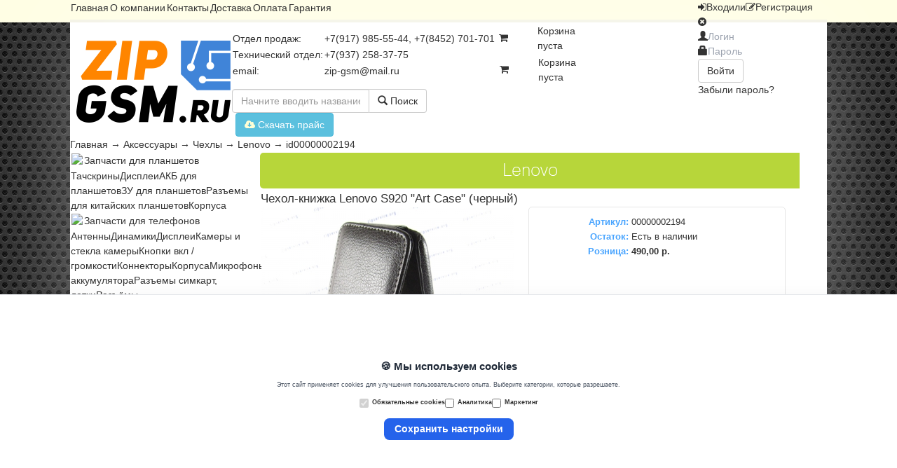

--- FILE ---
content_type: text/html; charset=UTF-8
request_url: https://zipgsm.ru/catalog/4-aksessuary/chehly-nakladki/lenovo/id00000002194
body_size: 39174
content:
<!DOCTYPE html>
<html xmlns="http://www.w3.org/1999/xhtml" lang="ru" xml:lang="ru">
<head>
 <meta http-equiv="Content-Type" content="text/html; charset=utf-8" />
 <link rel="shortcut icon" href="/favicon.ico" />
 <meta name="Keywords" content="купить, заказать, онлайн, запчасти, сотовых, мобильных, телефонов, ноутбуков, фотоаппаратов, Энгельс, Саратов" />
 <meta name="description" content="Запчасти и аксессуары для сотовых телефонов, ноутбуков, планшетов, навигаторов." />
 <link rel="stylesheet" type="text/css" href="/templates/zipservice/bootstrap/css/bootstrap.css" media="all" />
 <link rel="stylesheet" type="text/css" href="/templates/zipservice/css/font-awesome.css" media="all" />
 <link rel="stylesheet" type="text/css" href="/templates/zipservice/css/style.css">
 <script type="text/javascript" src="/templates/zipservice/js/jquery-1.11.0.min.js"></script>
 <script type="text/javascript" src="/templates/zipservice/js/jquery.cookie.js"></script>
 <script type="text/javascript" src="/templates/zipservice/js/jquery.color.js"></script>
 <script type="text/javascript" src="/templates/zipservice/bootstrap/js/bootstrap.js"></script>
 
<!-- Rating@Mail.ru counter -->
<script type="text/javascript">
var _tmr = _tmr || [];
_tmr.push({id: "2558379", type: "pageView", start: (new Date()).getTime()});
(function (d, w) {
   var ts = d.createElement("script"); ts.type = "text/javascript"; ts.async = true;
   ts.src = (d.location.protocol == "https:" ? "https:" : "http:") + "//top-fwz1.mail.ru/js/code.js";
   var f = function () {var s = d.getElementsByTagName("script")[0]; s.parentNode.insertBefore(ts, s);};
   if (w.opera == "[object Opera]") { d.addEventListener("DOMContentLoaded", f, false); } else { f(); }
})(document, window);
</script><noscript><div style="position:absolute;left:-10000px;">
<img src="//top-fwz1.mail.ru/counter?id=2558379;js=na" style="border:0;" height="1" width="1" alt="Рейтинг@Mail.ru" />
</div></noscript>
<!-- //Rating@Mail.ru counter -->

</head>
<body>
<div id="top_wrap">
<div id="top">
    <div id="mainmenu_wrap"><link rel="stylesheet" type="text/css" href="/modules/mainmenu.mod/css/mainmenu.css">
<div id="mainmenu"><table><tbody><tr><td><a href="/">Главная</a></td><td><a href="/about">О компании</a></td><td><a href="/contacts">Контакты</a></td><td><a href="/delivery">Доставка</a></td><td><a href="/payment">Оплата</a></td><td><a href="/warranty">Гарантия</a></td></tr></tbody></table></div></div>
    <div id="login_wrap">
<link rel="stylesheet" type="text/css" href="/modules/login.mod/css/login.css">
<script type="text/javascript" src="/modules/login.mod/js/login.js"></script>
<link rel="stylesheet" type="text/css" href="/modules/login.mod/css/user_cabinet.css">
<script type="text/javascript" src="/modules/login.mod/js/user_cabinet.js"></script>


<iframe style="display:none" name="hiddenframe" src="/modules/login.mod/index.php"></iframe><div id="login-menu-btn"><i class="fa fa-sign-in"></i><span id="enter_btn" class="lg_btn">Вход</span><span class="sep">или</span><i class="fa fa-pencil-square-o"></i><span class="register_btn lg_btn">Регистрация</span></div><div id="login-alert"></div><div id="login-box"><form method="post" target="hiddenframe" action="/modules/login.mod/index.php" ><div class="wincontrol"><i class="fa fa-times-circle winclose"></i></div><div class="login-input-wrap">
        <span class="glyphicon glyphicon-user"></span><input id="login-username" type="text" placeholder="Логин">
        </div>
        <div class="login-input-wrap">
        <span class="glyphicon glyphicon-lock"></span><input id="login-password" type="password" placeholder="Пароль">
        </div>
        <div id="login-enter" type="submit" class="btn btn-default half" title="Вход для клиентов и сотрудников">Войти</div>
        <div id="forgot_pass">Забыли пароль?</div></form></div><!--МОДАЛЬНОЕ ОКНО-->
<div class="modal fade" id="user-modal">
  <div class="modal-dialog">
    <div class="modal-content">
      <div class="modal-header">
        <button type="button" class="close" data-dismiss="modal" aria-hidden="true">&times;</button>
        <h4 class="modal-title">Modal title</h4>
      </div>
      <div class="modal-body">
        
      </div>
    </div><!-- /.modal-content -->
  </div><!-- /.modal-dialog -->
</div><!-- /.modal --></div>
</div>
</div>
<div class="wrapper">
<link rel="stylesheet" type="text/css" href="/modules/header.mod/css/header.css">
<div class="header">
    <table id="header-table">
        <tbody>
            <tr><td rowspan="2" class="logo_td"><img id="logotype" src="/images/logotype.png" alt="zipgsm" onclick="location.href='/'"></td>
                <td class="info_td">
                    <table>
                        <tbody id="infotable">
                            <tr><td class="lcol">Отдел продаж:</td><td class="rcol">+7(917) 985-55-44, +7(8452) 701-701</td></tr>
                            <tr><td class="lcol">Технический отдел:</td><td class="rcol">+7(937) 258-37-75</td></tr>
                            <tr><td class="lcol">email:</td><td class="rcol"><a href="mailto:zip-gsm@mail.ru">zip-gsm@mail.ru</a></td></tr>
                        </tbody>
                    </table>
                </td>
                <td class="mess_td">
                    <!-- mibew button -->
                    <!-- <a href="/operators/mibew.mod/mibew/client.php?locale=ru" target="_blank" onclick="if(navigator.userAgent.toLowerCase().indexOf('opera') != -1 &amp;&amp; window.event.preventDefault) window.event.preventDefault();this.newWindow = window.open(&#039;/operators/mibew.mod/mibew/client.php?locale=ru&amp;url=&#039;+escape(document.location.href)+&#039;&amp;referrer=&#039;+escape(document.referrer), 'mibew', 'toolbar=0,scrollbars=0,location=0,status=1,menubar=0,width=640,height=480,resizable=1');this.newWindow.focus();this.newWindow.opener=window;return false;"><img src="/operators/mibew.mod/mibew/b.php?i=mgreen&amp;lang=ru" border="0" width="177" height="61" alt=""/></a>-->
                    <!-- / mibew button -->
                </td>
                <td class="cart_td"><link rel="stylesheet" type="text/css" href="/modules/cart.mod/css/cart.css">
<link rel="stylesheet" type="text/css" href="/modules/cart.mod/css/order.css">
<script type="text/javascript" src="/modules/cart.mod/js/order.js"></script>
<div class="cart_box" type="main">
    <table>
        <tbody>
            <tr>
                <td width="55px"><i class="fa fa-shopping-cart"></i></td>
                <td class="cart_info">Корзина<br>пуста</td>
            </tr>
        </tbody>
    </table>
</div>
<div class="cart_box_popup">
        <table class="cart_box_popup_table">
            <tbody>
                <tr>
                    <td class="cart_tbl_top">
                        <span class="cart_btn_wrap">
                            <div class="cart_box">
                                <table>
                                    <tbody>
                                        <tr>
                                            <td width="55px"><i class="fa fa-shopping-cart"></i></td>
                                            <td class="cart_info">Корзина<br>пуста</td>
                                        </tr>
                                    </tbody>
                                </table>
                            </div>
                        </span>
                    </td>
                </tr>
                <tr>
                    <td class="cart_tbl_bottom">
                        <div id="front_cart">
                            <div class="cart_ajax"></div>
                        </div>
                    </td>
                </tr>
            </tbody>
        </table>
    </div>

<div id="micro_popups_wrap">
    
</div>
</div>

<script type="text/javascript" src="/modules/cart.mod/js/cart.js"></script></td>
            </tr>
            <tr><td colspan="3" class="sear_td"><link rel="stylesheet" type="text/css" href="/modules/search.mod/css/search.css">
<script type="text/javascript" src="/modules/search.mod/js/search.js"></script>
<div id="search_panel">
<div class="input-group">
    <input id="search_text" type="text" class="form-control" placeholder="Начните вводить название или введите артикул запчасти!">
    <span class="input-group-btn">
      <button style="border-left:none" id="search_btn" class="btn btn-default" type="button"><span class="glyphicon glyphicon-search"></span> Поиск</button>
    </span>
</div><!-- /input-group -->
<div id="search_results">
  <div id="search_out">

  </div>
</div>
</div><div id="price_load"><button type="button" class="btn btn-info" onclick="location.href='/data/price.xls'"><i class="fa fa-cloud-download"></i> Скачать прайс</button></div></td></tr>
        </tbody>
    </table>
</div>

<link rel="stylesheet" type="text/css" href="/modules/breadcrumbs.mod/css/breadcrumbs.css">
<!--<script type="text/javascript" src="/modules/breadcrumbs.mod/js/breadcrumbs.js"></script>-->
<div id="breadcrumbs"><a href="/">Главная</a><span> → </span><a href="/catalog/4-aksessuary">Аксессуары</a><span> → </span><a href="/catalog/4-aksessuary/chehly-nakladki">Чехлы</a><span> → </span><a href="/catalog/4-aksessuary/chehly-nakladki/lenovo">Lenovo</a><span> → </span>id00000002194</div>
<table id="face_table">
    <tbody>
        <tr>
            <td id="left_td">
                <div id="leftmenu">
                    <link rel="stylesheet" type="text/css" href="/modules/leftmenu.mod/css/leftmenu.css" media="all" />
<script type="text/javascript" src="/modules/leftmenu.mod/js/leftmenu.js"></script>
<div id="catalog_menu">
<div class="catfwrap"><table class="catf"><tbody><tr><td class="pic"><img src="/modules/leftmenu.mod/icons/1-zapchasti-dlya-planshetov.png"></td><td class="tlt">Запчасти для планшетов</td></tr></tbody></table></div><div class="subf_group"><a class="subf" href="/catalog/1-zapchasti-dlya-planshetov/1-tachskriny">Тачскрины</a><a class="subf" href="/catalog/1-zapchasti-dlya-planshetov/2-displei">Дисплеи</a><a class="subf" href="/catalog/1-zapchasti-dlya-planshetov/3-akb-dlya-planshetov">АКБ для планшетов</a><a class="subf" href="/catalog/1-zapchasti-dlya-planshetov/4-zu-dlya-planshetov">ЗУ для планшетов</a><a class="subf" href="/catalog/1-zapchasti-dlya-planshetov/5-raz-emy-dlya-kitayskih-planshetov">Разъемы для китайских планшетов</a><a class="subf" href="/catalog/1-zapchasti-dlya-planshetov/6-korpusa">Корпуса</a></div><div class="catfwrap"><table class="catf"><tbody><tr><td class="pic"><img src="/modules/leftmenu.mod/icons/2-zapchasti-dlya-telefonov.png"></td><td class="tlt">Запчасти для телефонов</td></tr></tbody></table></div><div class="subf_group"><a class="subf" href="/catalog/2-zapchasti-dlya-telefonov/antenny">Антенны</a><a class="subf" href="/catalog/2-zapchasti-dlya-telefonov/dinamiki">Динамики</a><a class="subf" href="/catalog/2-zapchasti-dlya-telefonov/displei">Дисплеи</a><a class="subf" href="/catalog/2-zapchasti-dlya-telefonov/kamery-i-stekla-kamery">Камеры и стекла камеры</a><a class="subf" href="/catalog/2-zapchasti-dlya-telefonov/knopki-vklyucheniya---gromkosti">Кнопки вкл / громкости</a><a class="subf" href="/catalog/2-zapchasti-dlya-telefonov/konnektory">Коннекторы</a><a class="subf" href="/catalog/2-zapchasti-dlya-telefonov/korpusa-kryshki-i-dr-">Корпуса</a><a class="subf" href="/catalog/2-zapchasti-dlya-telefonov/mikrofony">Микрофоны</a><a class="subf" href="/catalog/2-zapchasti-dlya-telefonov/mikroshemy">Микросхемы</a><a class="subf" href="/catalog/2-zapchasti-dlya-telefonov/platy">Платы</a><a class="subf" href="/catalog/2-zapchasti-dlya-telefonov/raz-emy-akkumulyatora">Разъёмы аккумулятора</a><a class="subf" href="/catalog/2-zapchasti-dlya-telefonov/raz-emy-sim-karty-lotki">Разъемы симкарт, лотки</a><a class="subf" href="/catalog/2-zapchasti-dlya-telefonov/raz-emy-sistemnye">Разъёмы системные</a><a class="subf" href="/catalog/2-zapchasti-dlya-telefonov/shleyfy">Шлейфы</a><a class="subf" href="/catalog/2-zapchasti-dlya-telefonov/tachskriny-zaschitnye-stekla">Тачскрины, защитные стекла</a><a class="subf" href="/catalog/2-zapchasti-dlya-telefonov/vibromotory">Вибромоторы</a></div><div class="catfwrap"><table class="catf"><tbody><tr><td class="pic"><img src="/modules/leftmenu.mod/icons/3-zapchasti-dlya-noutbukov.png"></td><td class="tlt">Запчасти для ноутбуков</td></tr></tbody></table></div><div class="subf_group"><a class="subf" href="/catalog/3-zapchasti-dlya-noutbukov/bloki-pitaniya">Блоки питания</a><a class="subf" href="/catalog/3-zapchasti-dlya-noutbukov/displei-matricy">Дисплеи / матрицы</a><a class="subf" href="/catalog/3-zapchasti-dlya-noutbukov/kabeli-perehodniki-dlya-bloka-pitaniya">Кабели / переходники для блока питания</a><a class="subf" href="/catalog/3-zapchasti-dlya-noutbukov/klaviatury">Клавиатуры</a><a class="subf" href="/catalog/3-zapchasti-dlya-noutbukov/korpusa-petli">Корпуса / петли</a><a class="subf" href="/catalog/3-zapchasti-dlya-noutbukov/raz-emy-dlya-noutbuka">Разъёмы для ноутбука</a><a class="subf" href="/catalog/3-zapchasti-dlya-noutbukov/raznoe">Разное</a><a class="subf" href="/catalog/3-zapchasti-dlya-noutbukov/shleyf-matricy">Шлейфы матрицы</a><a class="subf" href="/catalog/3-zapchasti-dlya-noutbukov/ventilyator-processora">Вентиляторы процессора</a></div><div class="catfwrap"><table class="catf"><tbody><tr><td class="pic"><img src="/modules/leftmenu.mod/icons/4-aksessuary.png"></td><td class="tlt">Аксессуары</td></tr></tbody></table></div><div class="subf_group"><a class="subf" href="/catalog/4-aksessuary/akkumulyatory">Аккумуляторы</a><a class="subf" href="/catalog/4-aksessuary/avtomobil-nye-aksessuary">Автомобильные аксесуары</a><a class="subf" href="/catalog/4-aksessuary/avtomobil-nye-zaryadnye-ustroystva">Автомобильные зарядные устройства</a><a class="subf" href="/catalog/4-aksessuary/besprovodnoe-zaryadnoe-ustroystvo">Беспроводное зарядное устройство</a><a class="subf" href="/catalog/4-aksessuary/bluetooth-adaptery">Блютуз адаптеры</a><span class="nowf">Чехлы</span><a class="subf" href="/catalog/4-aksessuary/garnitury-naushniki">Гарнитуры / наушники</a><a class="subf" href="/catalog/4-aksessuary/kabeli-pk-usb-perehodniki">Кабели ПК (USB)</a><a class="subf" href="/catalog/4-aksessuary/kovriki">Коврики</a><a class="subf" href="/catalog/4-aksessuary/monopod-monopod">Монопод для селфи</a><a class="subf" href="/catalog/4-aksessuary/perehodniki-sim-kart">Переходники SIM-карт</a><a class="subf" href="/catalog/4-aksessuary/setevye-zaryadnye-ustroystva">Сетевые зарядные устройства</a><a class="subf" href="/catalog/4-aksessuary/vneshnie-akkumulyatory">Внешние аккумуляторы</a><a class="subf" href="/catalog/4-aksessuary/zaschitnaya-plenka">Защитные плёнки</a></div><div class="catfwrap"><table class="catf"><tbody><tr><td class="pic"><img src="/modules/leftmenu.mod/icons/5-apparaty.png"></td><td class="tlt">Аппараты</td></tr></tbody></table></div><div class="subf_group"><a class="subf" href="/catalog/5-apparaty/videoregistratory">Видеорегистраторы</a></div><div class="catfwrap"><table class="catf"><tbody><tr><td class="pic"><img src="/modules/leftmenu.mod/icons/6-instrumenty-dlya-remonta.png"></td><td class="tlt">Инструменты для ремонта</td></tr></tbody></table></div><div class="subf_group"><a class="subf" href="/catalog/6-instrumenty-dlya-remonta/"></a><a class="subf" href="/catalog/6-instrumenty-dlya-remonta/ckotch-kley-termoprokladka">Скотч, клей, термопрокладка</a><a class="subf" href="/catalog/6-instrumenty-dlya-remonta/instrumenty-dlya-vskrytiya">Инструменты для вскрытия</a><a class="subf" href="/catalog/6-instrumenty-dlya-remonta/mul-timetry">Мультиметры</a><a class="subf" href="/catalog/6-instrumenty-dlya-remonta/oborudovanie">Оборудование</a><a class="subf" href="/catalog/6-instrumenty-dlya-remonta/ochistiteli">Очистители</a><a class="subf" href="/catalog/6-instrumenty-dlya-remonta/otvertki">Отвертки</a><a class="subf" href="/catalog/6-instrumenty-dlya-remonta/pincety">Пинцеты</a><a class="subf" href="/catalog/6-instrumenty-dlya-remonta/raznoe">Разное</a><a class="subf" href="/catalog/6-instrumenty-dlya-remonta/tiski-strubciny">Тиски / Струбцыны</a><a class="subf" href="/catalog/6-instrumenty-dlya-remonta/trafarety">Трафареты</a><a class="subf" href="/catalog/6-instrumenty-dlya-remonta/vse-dlya-payki">Всё для пайки</a></div><div class="catfwrap"><table class="catf"><tbody><tr><td class="pic"><img src="/modules/leftmenu.mod/icons/7-zapchasti-dlya-smart-chasov.png"></td><td class="tlt">Запчасти для смарт-часов</td></tr></tbody></table></div><div class="subf_group"><a class="subf" href="/catalog/7-zapchasti-dlya-smart-chasov/"></a></div><div class="catfwrap"><table class="catf"><tbody><tr><td class="pic"><img src="/modules/leftmenu.mod/icons/8-donory-s-razbora.png"></td><td class="tlt">Доноры с разбора</td></tr></tbody></table></div><div class="subf_group"><a class="subf" href="/catalog/8-donory-s-razbora/"></a></div></div>

                    <link rel="stylesheet" type="text/css" href="/modules/guestlink.mod/css/guestlink.css">
<div id="guestlink"><span class="gl_title">Гостевая книга <span class="badge">92</span></span>
<div class="gl_control"><button type="button" class="btn btn-info" onclick="location.href='/guestbook'"><i class="fa fa-pencil-square-o"></i> Читать отзывы</button></div>
</div>

<div id='gb_mini'><div class="gb_box" onclick="location.href='http://zipgsm.ru/guestbook'" ><div class='gb_box_info'><span class='gb_name'>Frank</span><span class='gb_town'>( Саратов )</span><span class='gb_date'>2024-02-12 23:45:32</span></div><div class='gb_box_text'>Благодарю Вас, за оказанное гостеприимство Брал АКБ на Xiaomi. Сотрудники вежливые, спасибо им АКБ к...</div></div><div class="gb_box" onclick="location.href='http://zipgsm.ru/guestbook'" ><div class='gb_box_info'><span class='gb_name'>Алексей</span><span class='gb_town'>( Саратов )</span><span class='gb_date'>2024-02-09 14:24:26</span></div><div class='gb_box_text'>Вс супер Купил дисплей на Самсунг А7 2018 года. Установил. Теперь телефон как новый</div></div><div class="gb_box" onclick="location.href='http://zipgsm.ru/guestbook'" ><div class='gb_box_info'><span class='gb_name'>Мария </span><span class='gb_town'>( Энгельс )</span><span class='gb_date'>2023-08-15 08:21:39</span></div><div class='gb_box_text'>Доброе утро. Вы переустанавливаете системы на ноутбуке</div></div><div class="gb_box" onclick="location.href='http://zipgsm.ru/guestbook'" ><div class='gb_box_info'><span class='gb_name'>Сергей</span><span class='gb_town'>( Энгельс )</span><span class='gb_date'>2020-04-17 19:47:54</span></div><div class='gb_box_text'>Купил дисплей на lenovo оказался бракованыйсам виноват,  что сорвал пломбы теперь не вернуть</div></div><div class="gb_box" onclick="location.href='http://zipgsm.ru/guestbook'" ><div class='gb_box_info'><span class='gb_name'>Сергей</span><span class='gb_town'>( Саратов )</span><span class='gb_date'>2020-02-09 13:41:00</span></div><div class='gb_box_text'>Покупаю и ремонтирую тут с 2016 года. Специально езжу из Саратова. Нравилось тем, что всегда шли нав...</div></div><div class="gb_box" onclick="location.href='http://zipgsm.ru/guestbook'" ><div class='gb_box_info'><span class='gb_name'>Вадим Васильевич</span><span class='gb_town'>( Полысаево Кемеровская обл )</span><span class='gb_date'>2020-02-08 12:40:00</span></div><div class='gb_box_text'>Привет всем.Первый заказ в этом магазине,отправили на следующий день,упаковано хорошо,чек и доки вну...</div></div><div class="gb_box" onclick="location.href='http://zipgsm.ru/guestbook'" ><div class='gb_box_info'><span class='gb_name'>Роман</span><span class='gb_town'>( г. Задонск )</span><span class='gb_date'>2020-01-23 23:27:24</span></div><div class='gb_box_text'>Добрый Вечер Заказывал тут тачскрин для телефона который уже не выпускают explay alto, тачскрин копи...</div></div><div class="gb_box" onclick="location.href='http://zipgsm.ru/guestbook'" ><div class='gb_box_info'><span class='gb_name'>Сергей </span><span class='gb_town'>( Чита )</span><span class='gb_date'>2019-07-09 12:10:53</span></div><div class='gb_box_text'>Всем добрый день. Заказывал здесь нижнию плату на Алкатель idol x  6043D. Хорошо упаковали пришла па...</div></div><div class="gb_box" onclick="location.href='http://zipgsm.ru/guestbook'" ><div class='gb_box_info'><span class='gb_name'>Александр</span><span class='gb_town'>( г. Балаково )</span><span class='gb_date'>2019-03-22 13:04:36</span></div><div class='gb_box_text'>Давно беру в этом магазине запчасти, но последнееврнмя к клиентам очень плохое отношение То не те за...</div><div class='gb_public_ansver'><strong style='color:#ADADAD'>Администрация сайта:</strong> Здравствуйте, Александр! Еще раз приносим свои извинения за данный инцидент, но с нашей стороны просим Вас своевременно создавать заказы, для того чтобы сотрудники успели  собрать, проверить и упаковать заказанные запчасти, до приезда Вашего курьера.  Надеемся на понимание.</div></div><div class="gb_box" onclick="location.href='http://zipgsm.ru/guestbook'" ><div class='gb_box_info'><span class='gb_name'>Федор</span><span class='gb_town'>( Красный Кут )</span><span class='gb_date'>2018-12-17 13:45:19</span></div><div class='gb_box_text'>Спасибо за удобный и хороший сайт Он наверное -единственный, где вс так удобно:можно отложить запчас...</div></div><div class="gb_box" onclick="location.href='http://zipgsm.ru/guestbook'" ><div class='gb_box_info'><span class='gb_name'>Раджив</span><span class='gb_town'>( Черкесск )</span><span class='gb_date'>2018-11-12 17:49:39</span></div><div class='gb_box_text'>Делаю заказ в этом магазине уже 4-й раз, первые 3-и раза было вс отлично Обработка заказа быстрая, п...</div></div><div class="gb_box" onclick="location.href='http://zipgsm.ru/guestbook'" ><div class='gb_box_info'><span class='gb_name'>Николай </span><span class='gb_town'>( Балаково  )</span><span class='gb_date'>2018-11-10 05:46:53</span></div><div class='gb_box_text'>Очень оперативно работают ребята. От заказа до получения на почте прошло 4 рабочих дня. </div></div><div class="gb_box" onclick="location.href='http://zipgsm.ru/guestbook'" ><div class='gb_box_info'><span class='gb_name'>Алексей</span><span class='gb_town'>( Нижний Новгород )</span><span class='gb_date'>2018-06-04 10:36:28</span></div><div class='gb_box_text'>Отличный магазин Нашел через Вас очень редкий шлейф на huawei еще и за копейки. Всем остался очень д...</div></div></div>
                </div>
            </td>
            <td id="top_td"><link rel="stylesheet" type="text/css" href="/modules/boxfolders.mod/css/boxfolders.css" media="all" />
<div class="modtitle"><h1>Lenovo </h1></div><link rel="stylesheet" type="text/css" href="/modules/catalog.mod/css/catalog.css" media="all" />
<script type="text/javascript" src="/modules/catalog.mod/js/item.js"></script><title>Чехол-книжка Lenovo S920 "Art Case" (черный)</title><table id="item_card_table"><tbody><tr><td class="item_card_title" colspan="2"><h2>Чехол-книжка Lenovo S920 "Art Case" (черный)</h2></td></tr><tr><td class="item_card_images"><table class="ic_image_table"><tbody><tr><td><img class="bigimg" alt="Чехол-книжка Lenovo S920 "Art Case" (черный)" title="Чехол-книжка Lenovo S920 "Art Case" (черный)" src="/images/goods/mid/00000002194/54132fa9022c6.jpg"></td></tr><tr><td class="prew_td"><div><img class="prew" alt="Чехол-книжка Lenovo S920 "Art Case" (черный)" title="Чехол-книжка Lenovo S920 "Art Case" (черный)" src="/images/goods/mid/00000002194/54132fa9022c6.jpg"><img class="prew" alt="Чехол-книжка Lenovo S920 "Art Case" (черный)" title="Чехол-книжка Lenovo S920 "Art Case" (черный)" src="/images/goods/mid/00000002194/54132fb89b00d.jpg"><img class="prew" alt="Чехол-книжка Lenovo S920 "Art Case" (черный)" title="Чехол-книжка Lenovo S920 "Art Case" (черный)" src="/images/goods/mid/00000002194/54132fc3e4bc9.jpg"></div></td></td></tbody></table></td><td><div id="ic_it_wrap"><table class="ic_info_table"><tbody><tr><td class="ic_info_ltd art">Артикул:</td><td class="ic_info_rtd">00000002194</td></tr><tr><td class="ic_info_ltd">Остаток:</td><td class="ic_info_rtd">Есть в наличии</td></tr><tr><td height="100%" class="ic_info_ltd">Розница:</td><td class="price_td ic_info_rtd">490,00 р.</td></tr><tr><td colspan="2" style="padding-left:9px"><script type="text/javascript">(function() {
  if (window.pluso)if (typeof window.pluso.start == "function") return;
  if (window.ifpluso==undefined) { window.ifpluso = 1;
    var d = document, s = d.createElement('script'), g = 'getElementsByTagName';
    s.type = 'text/javascript'; s.charset='UTF-8'; s.async = true;
    s.src = ('https:' == window.location.protocol ? 'https' : 'http')  + '://share.pluso.ru/pluso-like.js';
    var h=d[g]('body')[0];
    h.appendChild(s);
  }})();</script>
<div class="pluso" data-background="transparent" data-options="medium,square,line,horizontal,nocounter,theme=04" data-services="vkontakte,odnoklassniki,facebook,twitter,google,moimir,email"></div></td></tr><tr><td colspan="2" id="buy_panel"><div class="buy_wrap"><span class="buy_tlt">Количество: </span><input class="buy_kv" type="text" onkeyup = "this.value=parseInt(this.value) | 0" value="1"><span class="buy_btn" cart_gid="00000002194"><i class="fa fa-shopping-cart"></i> Купить</span></div></td></tr></tbody></table></div></td></tr><tr><td></td></tr></tbody></table><!--
<style type="text/css">
    #rrblock {
        margin-top: 5px;
        margin-bottom: 5px;
        min-height: 90px;
        min-width: 728px;
        padding-left: 35px;
    }
</style>
<div id="rrblock">
<script async src="//pagead2.googlesyndication.com/pagead/js/adsbygoogle.js"></script>
 Рекламная полоса 
<ins class="adsbygoogle"
     style="display:inline-block;width:728px;height:90px"
     data-ad-client="ca-pub-6044082452958309"
     data-ad-slot="8735565073"></ins>
<script>
(adsbygoogle = window.adsbygoogle || []).push({});
</script>
</div>--><script type="text/javascript" src="/modules/catalog.mod/js/catalog.js"></script></td>
        </tr>
    </tbody>
</table>

</div>
<link rel="stylesheet" type="text/css" href="/modules/footer.mod/css/footer.css">

<div id="footer">
    <script>
  (function(i,s,o,g,r,a,m){i['GoogleAnalyticsObject']=r;i[r]=i[r]||function(){
  (i[r].q=i[r].q||[]).push(arguments)},i[r].l=1*new Date();a=s.createElement(o),
  m=s.getElementsByTagName(o)[0];a.async=1;a.src=g;m.parentNode.insertBefore(a,m)
  })(window,document,'script','//www.google-analytics.com/analytics.js','ga');

  ga('create', 'UA-18479278-18', 'auto');
  ga('send', 'pageview');
</script>

    <div class="copyright">web-мастер: <a href="http://mraak.ru">Аблизин Александр</a></div>
    
    
    <div class="counters">
        <div class="counter">
        <!-- Rating@Mail.ru logo -->
<a href="http://top.mail.ru/jump?from=2558379">
<img src="//top-fwz1.mail.ru/counter?id=2558379;t=479;l=1" 
style="border:0;" height="31" width="88" alt="Рейтинг@Mail.ru" /></a>
<!-- //Rating@Mail.ru logo -->
        </div>
        
        <div class="counter">
        <!-- Yandex.Metrika informer -->
<a href="https://metrika.yandex.ru/stat/?id=25880645&amp;from=informer"
target="_blank" rel="nofollow"><img src="//bs.yandex.ru/informer/25880645/3_1_FFFFFFFF_FFFFFFFF_0_pageviews"
style="width:88px; height:31px; border:0;" alt="Яндекс.Метрика" title="Яндекс.Метрика: данные за сегодня (просмотры, визиты и уникальные посетители)" onclick="try{Ya.Metrika.informer({i:this,id:25880645,lang:'ru'});return false}catch(e){}"/></a>
<!-- /Yandex.Metrika informer -->

<!-- Yandex.Metrika counter -->
<script type="text/javascript">
(function (d, w, c) {
    (w[c] = w[c] || []).push(function() {
        try {
            w.yaCounter25880645 = new Ya.Metrika({id:25880645,
                    webvisor:true,
                    clickmap:true,
                    trackLinks:true,
                    accurateTrackBounce:true});
        } catch(e) { }
    });

    var n = d.getElementsByTagName("script")[0],
        s = d.createElement("script"),
        f = function () { n.parentNode.insertBefore(s, n); };
    s.type = "text/javascript";
    s.async = true;
    s.src = (d.location.protocol == "https:" ? "https:" : "http:") + "//mc.yandex.ru/metrika/watch.js";

    if (w.opera == "[object Opera]") {
        d.addEventListener("DOMContentLoaded", f, false);
    } else { f(); }
})(document, window, "yandex_metrika_callbacks");
</script>
<noscript><div><img src="//mc.yandex.ru/watch/25880645" style="position:absolute; left:-9999px;" alt="" /></div></noscript>
<!-- /Yandex.Metrika counter -->
        </div> 
    </div>
</div>
<script src="https://unpkg.com/vue@3/dist/vue.global.prod.js"></script>
<script src="https://cdn.tailwindcss.com"></script>

<style>[v-cloak] { display: none; }</style>

<div id="cookie-app" v-cloak>
    <div v-if="!consentGiven"
         class="fixed bottom-0 left-0 right-0 z-50 h-[300px] bg-white shadow-2xl border-t border-gray-200 flex items-center justify-center">
        <div class="max-w-4xl w-full px-6">
            <div class="text-center space-y-4">
                <h2 class="text-2xl font-semibold text-gray-800">🍪 Мы используем cookies</h2>
                <p class="text-gray-600 text-sm">
                    Этот сайт применяет cookies для улучшения пользовательского опыта. Выберите категории, которые разрешаете.
                </p>

                <div class="flex flex-col sm:flex-row justify-center gap-6 text-left text-sm items-start sm:items-center mt-4">
                    <label class="flex items-center space-x-2">
                        <input type="checkbox" disabled checked class="accent-blue-500">
                        <span>Обязательные cookies</span>
                    </label>
                    <label class="flex items-center space-x-2">
                        <input type="checkbox" v-model="analytics" class="accent-green-500">
                        <span>Аналитика</span>
                    </label>
                    <label class="flex items-center space-x-2">
                        <input type="checkbox" v-model="marketing" class="accent-pink-500">
                        <span>Маркетинг</span>
                    </label>
                </div>

                <div class="mt-6">
                    <button @click="acceptCookies"
                            class="bg-blue-600 hover:bg-blue-700 text-white font-semibold py-2 px-6 rounded-xl transition">
                        Сохранить настройки
                    </button>
                </div>
            </div>
        </div>
    </div>
</div>
<script>
    const app = Vue.createApp({
        data() {
            return {
                analytics: false,
                marketing: false,
                consentGiven: false
            };
        },
        mounted() {
            console.log('[mounted] Проверяем localStorage...');
            try {
                const savedConsent = localStorage.getItem('cookieConsent');
                if (savedConsent) {
                    const parsed = JSON.parse(savedConsent);
                    console.log('[mounted] Найдено согласие:', parsed);

                    if (parsed.necessary === true) {
                        this.consentGiven = true;
                        console.log('[mounted] consentGiven установлен в true');
                    }
                } else {
                    console.log('[mounted] Нет записи в localStorage');
                }
            } catch (e) {
                console.warn('[mounted] Ошибка при чтении localStorage:', e);
            }
        },
        methods: {
            acceptCookies() {
                console.log('[acceptCookies] Кнопка нажата');
                const consent = {
                    necessary: true,
                    analytics: this.analytics,
                    marketing: this.marketing,
                    timestamp: new Date().toISOString()
                };

                try {
                    localStorage.setItem('cookieConsent', JSON.stringify(consent));
                    console.log('[acceptCookies] Согласие сохранено:', consent);
                    this.consentGiven = true;
                    console.log('[acceptCookies] consentGiven теперь true');
                } catch (e) {
                    console.error('[acceptCookies] Ошибка при сохранении в localStorage:', e);
                }
            }
        }
    });

    app.mount('#cookie-app');
</script>
<style type="text/css">
    #scrollup {
        display: none;
        width: 100px;
        background: url([data-uri]);
        background-repeat: no-repeat;
        background-position: center 5px;
        color: #5c5c5c;
        text-transform: uppercase;
        font-size: 13px;
        text-align: center;
        padding-top: 34px;
        padding-bottom: 3px;
        position: fixed;
        left: 50%;
        margin-left: -50px;
        bottom: 24px;
        cursor: pointer;
        background-color: rgba(255, 255, 255, 0.65);
        border-radius: 5px;
    }
    #scrollup:hover {
        background-color: rgb(254, 193, 112);
    }
</style>
<div id="scrollup">
    Вверх
</div>
<script type="text/javascript">
    $(window).scroll(function() {
     var wgh = $(document).outerHeight(true);
     var x = $(window).scrollTop()+$(window).height();
        if(x > wgh-30){
            $("#scrollup").fadeIn(200);
        } else {
            $("#scrollup").fadeOut(200);
        }
    });  
    $(document).on("click", "#scrollup", function(){
        $('html, body').animate({scrollTop: 0}, 400);
    });
</script>
</body>
</html>